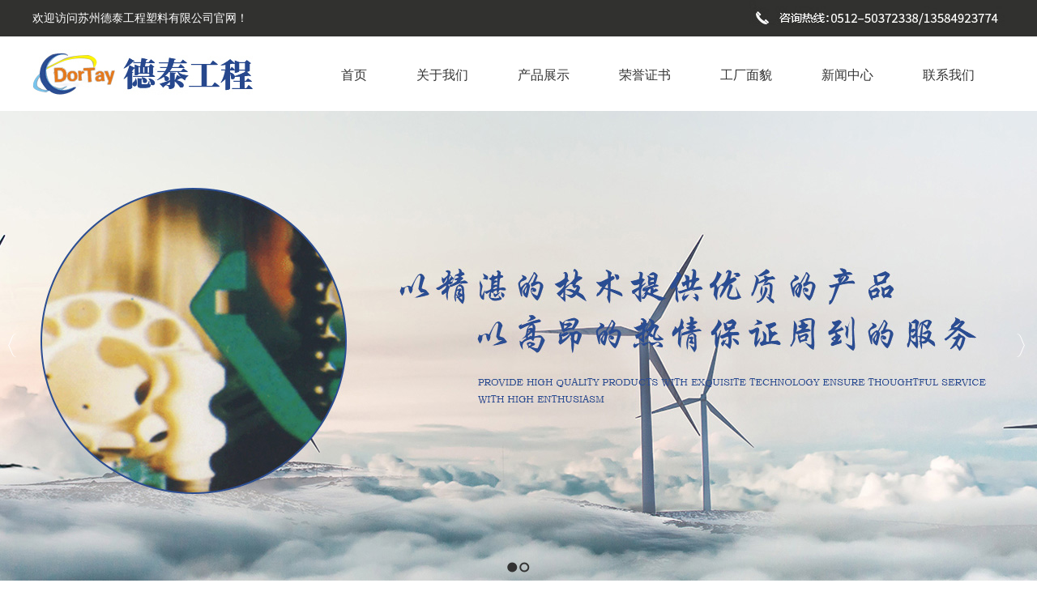

--- FILE ---
content_type: text/html; charset=utf-8
request_url: http://www.jstdsl.com/proshow/I1nC7.html
body_size: 6008
content:
<!DOCTYPE HTML PUBLIC "-//W3C//DTD XHTML 1.0 Transitional//EN" "http://www.w3.org/TR/xhtml1/DTD/xhtml1-transitional.dtd">
<html xmlns="http://www.w3.org/1999/xhtml" xml:lang="en">
<head>

    <meta http-equiv="Content-Type" content="text/html; charset=utf-8" />
    <meta http-equiv="windows-Target" content="_top" />
    <meta http-equiv="content-language" content="zh-cn" />
    <meta name="keywords" content="PC板" />
    <meta name="description" content="  苏州德泰工程塑料有限公司是生产经营工程塑料胶系列型材和机械配件设计与加工的中外合资企业，生产销售聚甲醛板,聚甲醛棒,聚丙烯板,聚乙烯板,POM板,POM棒,PP板,PE板等.对工厂的生产,质量进行科学的管理.并制定了一套企业产品标准.   " />

    <title>PC板_产品展示_苏州德泰工程塑料有限公司</title>
    <link rel="stylesheet" href="/Content/css/common.css?version=20130814" />
    <link rel="stylesheet" href="/Content/css/site_zh.css?version=20130814" />
    <link rel="stylesheet" href="/Scripts/magic360/magic360.css?version=20130814" />
 <script>
(function(){
    var bp = document.createElement('script');
    var curProtocol = window.location.protocol.split(':')[0];
    if (curProtocol === 'https') {
        bp.src = 'https://zz.bdstatic.com/linksubmit/push.js';
    }
    else {
        bp.src = 'http://push.zhanzhang.baidu.com/push.js';
    }
    var s = document.getElementsByTagName("script")[0];
    s.parentNode.insertBefore(bp, s);
})();
</script>

    <script type="text/javascript" src="/Scripts/i18n/zh.js?version=20130814"></script>
    <script type="text/javascript" src="/Scripts/jquery-1.7.1.min.js?version=20130814"></script>
    <style type="text/css">
        #ie6-warning {
            background: rgb(255,255,225) scroll 3px center;
            position: absolute;
            top: 0;
            left: 0;
            font-size: 12px;
            color: #333;
            padding: 2px 15px 2px 23px;
            text-align: left;
        }

            #ie6-warning a {
                text-decoration: none;
            }
    </style>
</head>
<body class="zqbd_proshow">
    <!--[if lte IE 6]>
    <div id="ie6-warning">您正在使用 Internet Explorer 6及以下版本浏览器，在本页面的显示效果可能有差异。建议您升级到 <a href="http://www.microsoft.com/china/windows/internet-explorer/" target="_blank" title="Internet Explorer 8">Internet Explorer 8</a> 或以下浏览器： <a href="http://www.mozillaonline.com/" target="_blank"  title="Firefox">Firefox</a> / <a href="http://www.google.com/chrome/?hl=zh-CN" target="_blank"  title="Chrome">Chrome</a> / <a href="http://www.apple.com.cn/safari/" target="_blank"  title="Safari">Safari</a> / <a href="http://www.operachina.com/" target="_blank"  title="Opera">Opera</a>
    </div>
    <script type="text/javascript">
    function position_fixed(el, eltop, elleft){
    // check if this is IE6
    if(!window.XMLHttpRequest)
    window.onscroll = function(){
    el.style.top = (document.documentElement.scrollTop + eltop)+"px";
    el.style.left = (document.documentElement.scrollLeft + elleft)+"px";
    }
    else el.style.position = "fixed";
    }
    position_fixed(document.getElementById("ie6-warning"),0, 0);
    </script>
    <![endif]-->
    

<div id="wrapper"><div data-sgpg="sgpg" class="topbg" data-fwidth=""><div class="colsg_inner"><div class="droppable clearfix"><div class="framemodel clearfix"><div class="droppable sgcol_2 fl" style="width:50%">	<div class="model custom_html_model" data-global="0" id="htmlwidget1toubuhuan">
		<div style="text-align:left;line-height:45px;color:#fff;font-size:14px;">
	欢迎访问苏州德泰工程塑料有限公司官网！
</div>
	</div>
</div><div class="droppable sgcol_2 fl" style="width:50%">	<div class="model custom_html_model" data-global="0" id="htmlwidget1lianxid">
		<div style="text-align:right;">
	<img src="/Content/image/zh/q44abivm_1ds.jpg" title="POM板厂家联系方式" alt="POM板厂家联系方式" /> 
</div>
	</div>
</div></div></div></div></div><div data-sgpg="sgpg"><div class="colsg_inner"><div class="droppable clearfix"><div class="framemodel clearfix"><div class="droppable sgcol_2 fl" style="width: 350px;">	<div class="model custom_html_model" data-global="0" id="htmlwidget1taidefoq">
		<div style="text-align:left;">
	<img src="/Content/image/zh/rsvudgfu_vec.jpg" title="POM板厂家logo" alt="POM板厂家logo" /> 
</div>
	</div>
</div><div class="droppable sgcol_2 fl" style="width: 850px;"><div id="MainNavi43" class="MainNavi model" title="MainNavi" data-wiget-type="MainNavi" data-wiget-para='{"effect":"slideDown","animSpeed": 200,"defaultTime":200}'>
    <div class="hd"></div><!-- 头部 -->
    <div class="bd">
        <!-- 主体 -->
        <ul class="navi_lists clearfix">
                        <li class="parent firstplink navi_css_1">
                                    <a class="lone_link" href="/index.html" target="_self" title="首页">
                                        <span class="navi_title">首页</span>
                                    </a>
                        </li>
                        <li class="parent navi_css_2">
                                    <a class="lone_link" href="/about.html" target="_self" title="关于我们">
                                        <span class="navi_title">关于我们</span>
                                    </a>
                        </li>
                        <li class="parent navi_css_3">
                                    <a class="lone_link" href="/prod.html" target="_self" title="产品展示">
                                        <span class="navi_title">产品展示</span>
                                    </a>
                        </li>
                        <li class="parent navi_css_4">
                                    <a class="lone_link" href="/rony.html" target="_self" title="荣誉证书">
                                        <span class="navi_title">荣誉证书</span>
                                    </a>
                        </li>
                        <li class="parent navi_css_5">
                                    <a class="lone_link" href="/gcmm.html" target="_self" title="工厂面貌">
                                        <span class="navi_title">工厂面貌</span>
                                    </a>
                        </li>
                        <li class="parent navi_css_6">
                                    <a class="lone_link" href="/news.html" target="_self" title="新闻中心">
                                        <span class="navi_title">新闻中心</span>
                                    </a>
                        </li>
                        <li class="parent lastplink navi_css_7">
                                    <a class="lone_link" href="/cont.html" target="_self" title="联系我们">
                                        <span class="navi_title">联系我们</span>
                                    </a>
                        </li>

        </ul>
    </div>
    <div class="bto"></div><!-- 底部 -->
</div></div></div></div></div></div><div data-sgpg="sgpg" class="" data-fwidth=""><div class="colsg_inner" style="width: 100%;"><div class="droppable clearfix"><div id="AdverSliderLunbo63" class="AdverSliderLunbo model" title="AdverSliderLunbo" data-wiget-type="AdverSliderLunbo"
     data-wiget-para='{"width": 1920,"height":580,"interval": 4000,"speed": 600,"effect":"slide","mouseEvent":"click"}'>
    <div class="slider_wrap">
        <div class="advertitle bigImgBanner_hd">
            <!-- 头部 -->
            <span class="titlespan">
            </span>
        </div>
        <div class="bigImgBanner_bd">
            <!-- 主体 -->
            <div class="slides_wrapperbox">

                                <img src="/Content/UploadFiles/00/00/00/05.jpg" alt="POM板厂家宣传图片" />
                                <img src="/Content/UploadFiles/00/00/00/04.jpg" alt="pp板生产厂家宣传图片" />

            </div>
        </div>
        <div class="bto"></div><!-- 底部 -->
    </div>
</div>
</div></div></div><div data-sgpg="sgpg" class="webny" data-fwidth=""><div class="colsg_inner"><div class="droppable clearfix"><div class="framemodel clearfix" style="display: block;"><div class="droppable sgcol_3 fl" style="width: 270px;"><div id="LeftNaviExpand126" class="LeftNaviExpand model" title="LeftNaviExpand" data-wiget-type="LeftNaviExpand" data-wiget-para='{"effect":"slideDown","animSpeed": 200,"remState":0}'>

	<div class="hd"></div><!-- 头部 -->
	<div class="bd">
		<!-- 主体 -->
		<ul class="navi_lists clearfix">
						<li class="parent">
											<div class="firlinkbx"><a class="lone_link" href="/index.html" target="_self" title="快捷导航">快捷导航<span class="expend"></span></a></div>
								<div class="LeftNavi_Pic"></div>
								<ul class="children1">
										<li class="item1">
														<div class="firlinkbx"><a href="/about.html" target="_self" title="关于我们">关于我们<span class="expend"></span></a></div>
										</li>
										<li class="item1">
														<div class="firlinkbx"><a href="/prod.html" target="_self" title="产品展示">产品展示<span class="expend"></span></a></div>
										</li>
										<li class="item1">
														<div class="firlinkbx"><a href="/rony.html" target="_self" title="荣誉证书">荣誉证书<span class="expend"></span></a></div>
										</li>
										<li class="item1">
														<div class="firlinkbx"><a href="/gcmm.html" target="_self" title="工厂面貌">工厂面貌<span class="expend"></span></a></div>
										</li>
										<li class="item1">
														<div class="firlinkbx"><a href="/news.html" target="_self" title="新闻中心">新闻中心<span class="expend"></span></a></div>
										</li>
										<li class="item1">
														<div class="firlinkbx"><a href="/cont.html" target="_self" title="联系我们">联系我们<span class="expend"></span></a></div>
										</li>
								</ul>

						</li>


		</ul>
	</div>
	<div class="bto"></div><!-- 底部 -->
</div><div id="CommPageAbout135" class="CommPageAbout model" title="CommPageAbout">
    <div class="wraper">
        
        <!-- 头部 -->
        <div class="hd">            

            <span class="title">
                联系方式
            </span>
        </div>

        <!-- 主体 -->
        <div class="bd">
            <div class="content">
                        <div class="summery_content">
                         <p style="white-space:normal;">
	<strong><span style="font-size:14px;">苏州德泰工程塑料有限公司</span></strong> 
</p>
<p>
	联系人：王兴华
</p>
<p style="white-space:normal;">
	手机：13584923774
</p>
<p style="white-space:normal;">
	电 话：0512–50372338
</p>
<p style="white-space:normal;">
	网 址：http://www.jstdsl.com
</p>
<p style="white-space:normal;">
	E-mail:wxh13584923774@163.com
</p>
<p style="white-space:normal;">
	地址：江苏省兴化市张郭镇工业园区
</p>
                        </div>

            </div>
        </div>

        <!-- 底部 -->
        <div class="bto">
        </div>
    </div>
</div>
</div><div class="droppable sgcol_3 fl" style="width: 30px;"></div><div class="droppable sgcol_3 fl cur_colum" style="width: 900px;">		<div id="ProductDetail162" class="ProductDetail model" title="ProductDetail" data-wiget-type="ProductSlider" data-wiget-para='{"stepNumbers":2,"animSpeed": 300,"directionNav":false,"enablezoomer":true,"IsShowPage":0,"Height":500,"FInFOut":1,"hasMainPoperty":1}'>
		<div class="hdtitle clearfix">
			<!-- 头部标题 -->
			<h3 class="title">
产品详细			</h3>
			<!-- 头部面包屑 -->

		</div>
		<div class="hd">
			<div class="clearfix hd_bx">


				<!--是否展示基本属性及图片-->
					<div class="slider-wrapper theme-default">
						<div class="slider_thumb nivoSlider">
										<img src="/Content/UploadFiles/00/00/00/65.jpg" data-thumb="/Content/UploadFiles/00/00/00/65.jpg" alt="59" title="" />
						</div>
					</div>
					<div class="pd_sum">
						<p class="prod_name">
							<span class="ltip">产品名称：</span>
							<span class="rtext">PC板</span>
						</p>
						<p class="prod_data">
							<span class="ltip">发布日期：</span>
							<span class="rtext">2019-09-19</span>
						</p>
						<p class="prod_count">
							<span class="ltip">点击数：</span>
							<span class="rtext">1234</span>
						</p>
							<p class="prod_inquire">
								<span class="ltip">询价：</span>
								<span class="rtext"><a href="http://www.jstdsl.com/#/I1nC7.html" target="_blank">点击产品询价</a> </span>
							</p>
						


						<p class="prod_codepic">
							<span class="ltip">二维码：</span>
							<span class="rtext"> <img src="http://qr.liantu.com/api.php?el=l&amp;m=10&amp;w=229&amp;text=http://www.jstdsl.com/mobile" alt="" width="84px" height="84px" /></span>
						</p>
						<p class="prod_desctipt">


						</p>
					</div>

			</div>
		</div>
		<div class="bd">
			<!-- 主体 -->
			<!--产品扩张属性测试 开始-->
								</div>


		<!-- 展现上一个下一个产品 -->
		<div class="bto clearfix">
		    <!-- 相邻为一个产品 -->
									<p class="pre_prod">
										上一个：<a href="/proshow/I1mC7.html" target="_self">PC板</a>
									</p>
									<p class="next_prod">
										下一个：<a href="/proshow/I1oC7.html" target="_self">PC板</a>
									</p>



		</div>

		<!-- 相关产品-->
			</div>
</div></div></div></div></div><div data-sgpg="sgpg" class="foot01" data-fwidth=""><div class="colsg_inner"><div class="droppable clearfix"><div class="framemodel clearfix"><div class="droppable sgcol_2 fl" style="width: 520px;">	<div class="model custom_html_model" data-global="0" id="htmlwidget1dibuaban">
		<p style="font-size:27px;margin:90px 0 0 0;color:#fff;font-weight:600;">
	苏州德泰工程塑料有限公司
</p>
<p style="font-size:12px;margin:20px 0 0 0;color:#fff;line-height:30px;">
	本网站设计内容解释所有权归苏州德泰工程塑料有限公司所有 请勿建立镜像<br />
苏州德泰工程塑料有限公司&nbsp; 版权所有&nbsp; <a href="http://www.beian.miit.gov.cn" target="_blank" rel="nofollow">苏ICP备14001794号</a>&nbsp; &nbsp;技术支持：仕德伟科技<br />
<a href="/" title="POM板厂家" target="_blank">POM板厂家</a>|<a href="/" title="pp棒" target="_blank">pp棒</a>|<a href="/" title="LDPE棒" target="_blank">LDPE棒</a>|<a href="/" title="POM板厂家" target="_blank">POM板厂家</a>|<a href="/" title="pp板生产厂家" target="_blank">pp板生产厂家</a>|<a href="/" title="HDPE棒厂家" target="_blank">HDPE棒厂家</a> 
</p>
<script type="text/javascript">var cnzz_protocol = (("https:" == document.location.protocol) ? "https://" : "http://");document.write(unescape("%3Cspan id='cnzz_stat_icon_1277925718'%3E%3C/span%3E%3Cscript src='" + cnzz_protocol + "s4.cnzz.com/z_stat.php%3Fid%3D1277925718%26show%3Dpic1' type='text/javascript'%3E%3C/script%3E"));</script>
<script type="text/javascript" src="https://js.users.51.la/21328449.js"></script>
<p>
	<br />
</p>
	</div>
</div><div class="droppable sgcol_2 fl" style="width: 500px;">	<div class="model custom_html_model" data-global="0" id="htmlwidget1licdi">
		<p style="font-size:14px;margin:90px 0 0 30px;color:#fff;line-height:30px;">
	联系我们<br />
电 话：0512–50372338 &nbsp; &nbsp; &nbsp;<br />
网 址：www.jstdsl.com&nbsp; &nbsp; &nbsp;邮箱：wxh13584923774@163.com<br />
地址: 江苏省兴化市张郭镇工业园区
</p>
<p>
	<br />
</p>
	</div>
</div></div></div></div></div></div>

    <script type="text/javascript">
        var VERSION = "20130814",
            PUBLICENVIRONMENT = true;
    </script>
    <script type="text/javascript" src="/Scripts/web-animate.js?version=20130814"></script>
    <script type="text/javascript" src="/Scripts/widget.js?version=20130814"></script>
    <script type="text/javascript" src="/Scripts/ckplayer/ckplayer.js?version=20130814"></script>
    
    <script type="text/javascript" src="/Scripts/AreaInfoSelect.js?version=20130814"></script>
    <script type="text/javascript" src="/Scripts/jquery.validate.js?version= 20130814"></script>
    <script type="text/javascript" src="/Scripts/magic360/magic360.js?version=20130814"></script>
    <script type="text/javascript" src="/Scripts/aniplugin.js?version=20130814"></script>

</body>
</html>


--- FILE ---
content_type: text/css
request_url: http://www.jstdsl.com/Content/css/site_zh.css?version=20130814
body_size: 12932
content:
.colsg_inner{
     width: 1200px;
}
 body{
     font-family: "微软雅黑";
}
 .topbg{
     width: 100%;
     height: 45px;
     background: #31312f;
     overflow: hidden;
}
 #opurrf{
     background: #f6f6f6;
     height:450px;
}
 .about01{
     width: 100%;
     height: 640px;
     background: url(/Content/image/zh/bnaer.jpg ) center no-repeat;
}
 .prod01{
     width: 100%;
     height: 810px;
     background: url(/Content/image/zh/acue.jpg ) center no-repeat;
}
 .miaom{
     width: 100%;
     height: 800px;
     background: #f6f6f6;
}
 .hezuo{
     width: 100%;
     height: 374px;
     margin-top: 55px;
     background: url(/Content/image/zh/hezuoke.jpg ) center no-repeat;
}
 .foot01{
     width: 100%;
     height: 300px;
     background: url(/Content/image/zh/footq.jpg ) center no-repeat #232323;
}
.webny{
 margin: 50px 0;

} /* 插件开始 */
 #CommPageInfo141.CommPageInfo {
  }
 #CommPageInfo141.CommPageInfo .newsinfo_Breadcrumbs {
     border-bottom: 1px solid #999;
     height: 60px;
     line-height: 60px;
}
/* 插件头部 */
 #CommPageInfo141.CommPageInfo .titlehd {
     float: left;
}
/* 插件头部标题 */
 #CommPageInfo141.CommPageInfo .title {
     font-size: 18px;
     font-weight: bold;
     padding-left: 20px;
     color: #333;
}
/* 面包屑地址 */
 #CommPageInfo141.CommPageInfo .mbx_dv {
     float: right;
}
 #CommPageInfo141.CommPageInfo .mbx_dv a{
     color: #333;
}
/* 挂件标题 */
 #CommPageInfo141.CommPageInfo .hd {
     text-align: center;
     padding: 0px 0 0px;
}
 #CommPageInfo141.CommPageInfo .aboutnews {
     text-align: left;
     padding-bottom: 20px;
     font-weight: bold;
}
 #CommPageInfo141.CommPageInfo .hd .con_title {
     color: #000;
     font-size: 26px;
     font-weight: 800;
     line-height: 30px;
     margin-bottom: 6px;
     display: none;
}
 #CommPageInfo141.CommPageInfo .con_subbx {
     color: #7e7e7e;
     display: none;
}
/* 挂件主体 */
 #CommPageInfo141.CommPageInfo .bd {
     padding: 0 20px 20px;
}
/* 挂件的内容简介 */
 #CommPageInfo141.CommPageInfo .con_summer {
     border: 1px solid #dfdfdf;
     background: #efefef;
     padding: 20px;
     color: #666;
}
/* 挂件的内容详情 */
 #CommPageInfo141.CommPageInfo .con_bx {
     margin-top: 10px;
}
/* 图片滚动 */
 #CommPageInfo141.CommPageInfo .bd_img {
     width: 720px;
     margin: 0 auto;
     position: relative;
}
 #CommPageInfo141.CommPageInfo .bd_img_title {
     line-height: 32px;
}
 #CommPageInfo141.CommPageInfo .bd_img_wrap {
     width: 720px;
     height: 128px;
     overflow: hidden;
}
 #CommPageInfo141.CommPageInfo .bd_img_wrap ul {
}
 #CommPageInfo141.CommPageInfo .bd_img_wrap li {
     float: left;
     width: 180px;
}
 #CommPageInfo141.CommPageInfo .bd_img_link {
     text-align: center;
     display: block;
     text-align: center;
}
 #CommPageInfo141.CommPageInfo .bd_img_link img {
     width: 140px;
     height: 100px;
     border: 1px solid #ccc;
}
 #CommPageInfo141.CommPageInfo .bd_img_p {
     text-align: center;
     line-height: 26px;
}
 #CommPageInfo141.CommPageInfo .bd_img_p a {
     color: #000;
}
 #CommPageInfo141.CommPageInfo .bd_img_p a:hover {
     color: #f00;
}
 #CommPageInfo141.CommPageInfo .bd_img_btn {
     position: absolute;
     width: 20px;
     height: 40px;
     background: #ccc;
     text-align: center;
     line-height: 40px;
     top: 50%;
     margin-top: -20px;
     font-size: 20px;
     font-weight: bold;
     color: #000;
}
 #CommPageInfo141.CommPageInfo .bd_img_leftBtn {
     left: -20px;
}
 #CommPageInfo141.CommPageInfo .bd_img_rightBtn {
     right: -20px;
}
 #CommPageInfo141.CommPageInfo .textify {
    /*overflow:hidden;
     */
     font-family: Tahoma, Geneva, sans-serif;
     font-size: 13px;
     overflow: hidden;
     position: relative;
}
 #CommPageInfo141.CommPageInfo .textify_nav {
     margin: 10px 0;
     position: absolute;
     bottom: 0;
}
 #CommPageInfo141.CommPageInfo .textify_nav ul {
     margin: 0;
     padding: 0;
}
 #CommPageInfo141.CommPageInfo .textify_nav ul li:hover, .textify_nav ul li.selected {
     background-position: 0 -15px;
}
 #CommPageInfo141.CommPageInfo .textify_nav ul li {
     background-image: url("/Content/app_images/textify_nav.png");
     background-repeat: no-repeat;
     float: left;
     height: 15px;
     list-style: none outside none;
     margin-left: 3px;
     margin-right: 3px;
     width: 15px;
     cursor: pointer;
}
 /*forSeprateConfigStyles*/ 
/*挂件主体*/
 #SinglePhoto166.SinglePhoto {
 }
/*头部可以设置头部背景*/
 #SinglePhoto166.SinglePhoto .hd {
     border-bottom: 1px solid #999;
     height: 60px;
     line-height: 60px;
}
/*头部副标题*/
 #SinglePhoto166.SinglePhoto .hd .ftitle {
     font-size: 18px;
     font-weight: bold;
     padding-left: 40px;
     padding-top: 5px;
     width: 100%;
     float: left;
}
/*头部标题*/
 #SinglePhoto166.SinglePhoto .hd h3 {
     font-size: 18px;
     font-weight: bold;
     padding-left: 20px;
}
/*图片主体结构*/
 #SinglePhoto166.SinglePhoto .albpic {
     text-align: center;
}
/*图片名称*/
 #SinglePhoto166.SinglePhoto .bd {
     padding-bottom: 40px;
}
 #SinglePhoto166.SinglePhoto .picname {
     font-size: 14px;
     font-weight: bold;
     margin: 10px 0;
}
/*图片*/
 #SinglePhoto166.SinglePhoto img {
     width: 550px;
     height: auto;
     padding: 1px;
     border: 1px solid #dfdfdf;
     background: #fff;
}
 #SinglePhoto166.SinglePhoto .bto p {
     margin-bottom: 10px;
}
 #SinglePhoto166.SinglePhoto .bd .arrow {
     font-size: 50px;
     color: #999;
}
 /*forSeprateConfigStyles*//* 插件开始 */
 #CommPageInfo160.CommPageInfo {
}
 #CommPageInfo160.CommPageInfo .newsinfo_Breadcrumbs {
     border-bottom: 1px solid #999;
     height: 60px;
     line-height: 60px;
}
/* 插件头部 */
 #CommPageInfo160.CommPageInfo .titlehd {
     float: left;
}
/* 插件头部标题 */
 #CommPageInfo160.CommPageInfo .title {
     font-size: 18px;
     font-weight: bold;
     padding-left: 20px;
     color: #333;
}
/* 面包屑地址 */
 #CommPageInfo160.CommPageInfo .mbx_dv {
     float: right;
}
 #CommPageInfo160.CommPageInfo .mbx_dv a{
     color: #333;
}
/* 挂件标题 */
 #CommPageInfo160.CommPageInfo .hd {
     text-align: center;
     padding: 0px 0 0px;
}
 #CommPageInfo160.CommPageInfo .aboutnews {
     text-align: left;
     padding-bottom: 20px;
     font-weight: bold;
}
 #CommPageInfo160.CommPageInfo .hd .con_title {
     color: #000;
     font-size: 26px;
     font-weight: 800;
     line-height: 30px;
     margin-bottom: 6px;
     display: none;
}
 #CommPageInfo160.CommPageInfo .con_subbx {
     color: #7e7e7e;
     display: none;
}
/* 挂件主体 */
 #CommPageInfo160.CommPageInfo .bd {
     padding: 0 20px 20px;
}
/* 挂件的内容简介 */
 #CommPageInfo160.CommPageInfo .con_summer {
     border: 1px solid #dfdfdf;
     background: #efefef;
     padding: 20px;
     color: #666;
}
/* 挂件的内容详情 */
 #CommPageInfo160.CommPageInfo .con_bx {
     margin-top: 10px;
}
/* 图片滚动 */
 #CommPageInfo160.CommPageInfo .bd_img {
     width: 720px;
     margin: 0 auto;
     position: relative;
}
 #CommPageInfo160.CommPageInfo .bd_img_title {
     line-height: 32px;
}
 #CommPageInfo160.CommPageInfo .bd_img_wrap {
     width: 720px;
     height: 128px;
     overflow: hidden;
}
 #CommPageInfo160.CommPageInfo .bd_img_wrap ul {
}
 #CommPageInfo160.CommPageInfo .bd_img_wrap li {
     float: left;
     width: 180px;
}
 #CommPageInfo160.CommPageInfo .bd_img_link {
     text-align: center;
     display: block;
     text-align: center;
}
 #CommPageInfo160.CommPageInfo .bd_img_link img {
     width: 140px;
     height: 100px;
     border: 1px solid #ccc;
}
 #CommPageInfo160.CommPageInfo .bd_img_p {
     text-align: center;
     line-height: 26px;
}
 #CommPageInfo160.CommPageInfo .bd_img_p a {
     color: #000;
}
 #CommPageInfo160.CommPageInfo .bd_img_p a:hover {
     color: #f00;
}
 #CommPageInfo160.CommPageInfo .bd_img_btn {
     position: absolute;
     width: 20px;
     height: 40px;
     background: #ccc;
     text-align: center;
     line-height: 40px;
     top: 50%;
     margin-top: -20px;
     font-size: 20px;
     font-weight: bold;
     color: #000;
}
 #CommPageInfo160.CommPageInfo .bd_img_leftBtn {
     left: -20px;
}
 #CommPageInfo160.CommPageInfo .bd_img_rightBtn {
     right: -20px;
}
 #CommPageInfo160.CommPageInfo .textify {
    /*overflow:hidden;
     */
     font-family: Tahoma, Geneva, sans-serif;
     font-size: 13px;
     overflow: hidden;
     position: relative;
}
 #CommPageInfo160.CommPageInfo .textify_nav {
     margin: 10px 0;
     position: absolute;
     bottom: 0;
}
 #CommPageInfo160.CommPageInfo .textify_nav ul {
     margin: 0;
     padding: 0;
}
 #CommPageInfo160.CommPageInfo .textify_nav ul li:hover, .textify_nav ul li.selected {
     background-position: 0 -15px;
}
 #CommPageInfo160.CommPageInfo .textify_nav ul li {
     background-image: url("/Content/app_images/textify_nav.png");
     background-repeat: no-repeat;
     float: left;
     height: 15px;
     list-style: none outside none;
     margin-left: 3px;
     margin-right: 3px;
     width: 15px;
     cursor: pointer;
}
 /*forSeprateConfigStyles*/ 
/*挂件主体*/
 #PhotoList156.PhotoList {
     overflow: hidden;
     position: relative;
}
/*头部可以设置头部背景*/
 #PhotoList156.PhotoList .hd {
     border-bottom: 1px solid #999;
     height: 60px;
     line-height: 60px;
}
/*头部更多链接*/
 #PhotoList156.PhotoList .hd .more a {
     float: right;
     color: #000;
     margin-right: 20px;
}
 #PhotoList156.PhotoList .hd .more a:hover {
     color: #f30;
     text-decoration: underline;
}
/*头部标题*/
 #PhotoList156.PhotoList .hd h3 {
     font-size: 18px;
     font-weight: bold;
     padding-left: 20px;
     float: left;
}
/*列表主体*/
 #PhotoList156.PhotoList .pl_box {
     padding-top: 10px;
}
/*截断滚动的div,可以margin调整与左右的边距*/
 #PhotoList156.PhotoList .bd {
     margin: 0 10px;
     overflow: hidden;
     position:relative;
}
/*列表一列*/
 #PhotoList156.PhotoList .bd li {
     width: 260px;
     padding: 1px;
     margin: 0 10px 0 15px;
     display: inline;
     text-align: center;
     float: left;
}
/*列表图片*/
 #PhotoList156.PhotoList .Marquee_imgbx {
     margin: 0 20px 10px 0;
     float: left;
     width:262px;
}
/*列表元素图片*/
 #PhotoList156.PhotoList .bd li img {
     width: 260px;
     height: 195px;
     display: inline-block;
     vertical-align: middle;
     border: 1px solid #dfdfdf;
}
/*列表元素链接主体*/
 #PhotoList156.PhotoList .bd .link_wrap {
     height: 30px;
     line-height: 30px;
     background: #fafafa;
}
/*列表元素图片标题链接*/
 #PhotoList156.PhotoList .bd .pd_link {
     margin: 0 10px;
     white-space: nowrap;
     overflow: hidden;
}
/*图片标题链接*/
 #PhotoList156.PhotoList .bd .pd_link a {
     color: #000;
}
 #PhotoList156.PhotoList .bd .pd_link a:hover {
     color: #f30;
     text-decoration: underline;
}
 #PhotoList156.PhotoList .bd .pd_showabout {
     margin: 0 10px;
     white-space: nowrap;
     overflow: hidden;
     text-overflow:ellipsis;
}
/*图片放大镜*/
 #PhotoList156.PhotoList .jqzoom {
     display: block;
}
/*设置图片列表放大镜*/
 .jqzoom {
     position: relative;
}
 .zoomdiv {
     z-index: 999;
     position: absolute;
     top: 0px;
     left: 0px;
     width: 300px;
     height: 300px;
     background: #fff;
     border: 1px solid #ccc;
     display: none;
     text-align: center;
     overflow: hidden;
}
 .zoomdiv img {
     width: 400px !important;
     height: 500px !important;
}
 .jqZoomPup {
     z-index: 999;
     visibility: hidden;
     position: absolute;
     top: 0px;
     left: 0px;
     border: 1px solid #aaa;
     background: #fff;
     opacity: 0.5;
     -moz-opacity: 0.5;
     -khtml-opacity: 0.5;
     filter: alpha(Opacity=50);
}
/*分页样式*/
 #PhotoList156.PhotoList #pager {
     font-size: 12px;
     padding: 10px;
     text-align: center;
     color: #000;
}
/*去除放大镜 .zoomdiv {
     display: none!important;
}
 .jqZoomPup{
     display: none!important;
}
 */
 #PhotoList156.PhotoList .prev_btn, #PhotoList156.PhotoList .next_btn {
     position: absolute;
     top: 50%;
     margin-top: -10px;
     z-index:999;
}
 #PhotoList156.PhotoList .prev_btn {
     left: 0;
}
 #PhotoList156.PhotoList .next_btn {
     right: 0;
}
 /*forSeprateConfigStyles*//* 挂件开始*/
 #CommPageAbout66.CommPageAbout {
    margin: 200px 0 0 0;
     width:700px;
}
/* 挂件头部 */
 #CommPageAbout66.CommPageAbout .hd {
     height:30px;
     line-height:30px;
     border-bottom:1px solid #dfdfdf;
     overflow:hidden;
     background:#dcdcdc;
     padding:0 10px;
  display: none;
}
/* 挂件标题 */
 #CommPageAbout66.CommPageAbout .hd .title {
     font-size: 14px;
     font-weight: bold;
}
/* 挂件的更多的样式 */
 #CommPageAbout66.CommPageAbout .more_link {
     float:right;
}
/* 挂件主体 */
 #CommPageAbout66.CommPageAbout .bd{
}
/* 挂件的图片样式 */
 #CommPageAbout66.CommPageAbout img {
     float:left;
     width:120px;
     height:120px;
     margin-right: 10px;
}
 #CommPageAbout66.CommPageAbout .content {
     padding:10px;
  font-size: 14px;
  line-height: 25px;
}
 /*forSeprateConfigStyles*//*挂件主体*/
 #ProductMarquee77.ProductMarquee{
     margin-top: 170px;
}
/*头部可以设置头部背景*/
 #ProductMarquee77.ProductMarquee .Marquee_hd {
     height: 30px;
     line-height: 30px;
     display: none;
}
/*头部div*/
 #ProductMarquee77.ProductMarquee .Marquee_hd{
     background: #dcdcdc;
}
/*头部标题*/
 #ProductMarquee77.ProductMarquee .Marquee_title{
     font-size: 14px;
     font-weight: bold;
     padding-left:20px;
}
/*头部更多链接*/
 #ProductMarquee77.ProductMarquee .Marquee_hd a {
     float: right;
     color: #f30;
     padding-right:5px;
}
/*滚动主体*/
 #ProductMarquee77.ProductMarquee .Marquee_bd {
     padding:10px 0px;
     position:relative;
     zoom:1;
}
/*滚动内部主体用于截断隐藏滚动内容*/
 #ProductMarquee77.ProductMarquee .Marquee_box{
     overflow:hidden;
     width:100%;
     position:relative;
}
/*滚动的所有内容ul*/
 #ProductMarquee77.ProductMarquee .Marquee_lists{
}
/*滚动单元元素宽度等于滚动图片padding,border,width之和*/
 #ProductMarquee77.ProductMarquee .Marquee_li{
     padding-right:30px;
     width:290px;
     margin-bottom:10px;
     float:right;
}
/*滚动的单个元素*/
 #ProductMarquee77.ProductMarquee .Marquee_imgbx{
  margin-bottom: 25px;
}
/*滚动图片*/
 #ProductMarquee77.ProductMarquee .Marquee_img{
     width: 290px;
     height:220px;
}
/*产品名称*/
 #ProductMarquee77.ProductMarquee .Marquee_name{
     text-align: center;
     line-height:45px;
     background: #000000;
     margin-top: 2px;
}
 #ProductMarquee77.ProductMarquee .Marquee_version{
     text-align: center;
     line-height: 25px;
}
 #ProductMarquee77.ProductMarquee .Marquee_link{
     color:#fff;
     font-size: 14px;
}
 #ProductMarquee77.ProductMarquee .Marquee_link:hover{
     color:#f30;
     text-decoration: underline;
}
 #ProductMarquee77.ProductMarquee .jqzoom {
     display: block;
}
 #ProductMarquee77.ProductMarquee .nojqzoom {
}
/*设置图片列表放大镜*/
 .jqzoom {
     position: relative;
}
 .zoomdiv {
     z-index: 999;
     position: absolute;
     top: 0px;
     left: 0px;
     width: 300px;
     height: 300px;
     background: #fff;
     border: 1px solid #ccc;
     display: none;
     text-align: center;
     overflow: hidden;
}
 .zoomdiv img {
     width: 400px !important;
     height: 500px !important;
}
 .jqZoomPup {
     z-index: 999;
     visibility: hidden;
     position: absolute;
     top: 0px;
     left: 0px;
     border: 1px solid #aaa;
     background: #fff;
     opacity: 0.5;
     -moz-opacity: 0.5;
     -khtml-opacity: 0.5;
     filter: alpha(Opacity=50);
}
/*左右切换箭头*/
 #ProductMarquee77.ProductMarquee .prev_btn {
     position:absolute;
     left:3px;
     top:50%;
}
 #ProductMarquee77.ProductMarquee .next_btn {
     position:absolute;
     right:3px;
     top:50%;
}
 /*forSeprateConfigStyles*/ 
/*挂件主体*/
 #PhotoList82.PhotoList {
  
     overflow: hidden;
     position: relative;
}
/*头部可以设置头部背景*/
 #PhotoList82.PhotoList .hd {
     background-color: #dcdcdc;
     height: 30px;
     line-height: 30px;
     border-bottom: 1px solid #dfdfdf;
  display: none;
}
/*头部更多链接*/
 #PhotoList82.PhotoList .hd .more a {
     float: right;
     color: #000;
     margin-right: 20px;
}
 #PhotoList82.PhotoList .hd .more a:hover {
     color: #f30;
     text-decoration: underline;
}
/*头部标题*/
 #PhotoList82.PhotoList .hd h3 {
     font-size: 14px;
     font-weight: bold;
     padding-left: 20px;
     float: left;
}
/*列表主体*/
 #PhotoList82.PhotoList .pl_box {
     padding-top: 10px;
}
/*截断滚动的div,可以margin调整与左右的边距*/
 #PhotoList82.PhotoList .bd {
     margin: 0 0px;
     overflow: hidden;
     position:relative;
}
/*列表一列*/
 #PhotoList82.PhotoList .bd li {
     width: 290px;
     padding: 1px;
     margin: 0 0 0 30px;
     display: inline;
     text-align: center;
     float: left;
}
/*列表图片*/
 #PhotoList82.PhotoList .Marquee_imgbx {
     margin: 0 20px 25px 0;
     float: left;
     width:290px;
}
/*列表元素图片*/
 #PhotoList82.PhotoList .bd li img {
     width: 290px;
     height: 220px;
     display: inline-block;
     vertical-align: middle;
}
/*列表元素链接主体*/
 #PhotoList82.PhotoList .bd .link_wrap {
     height: 45px;
     line-height: 45px;
     background: #222;
  margin-top: 2px;
}
/*列表元素图片标题链接*/
 #PhotoList82.PhotoList .bd .pd_link {
     margin: 0 10px;
     white-space: nowrap;
     overflow: hidden;
}
/*图片标题链接*/
 #PhotoList82.PhotoList .bd .pd_link a {
     color: #fff;
  font-size: 14px;
}
 #PhotoList82.PhotoList .bd .pd_link a:hover {
     color: #f30;
     text-decoration: underline;
}
 #PhotoList82.PhotoList .bd .pd_showabout {
     margin: 0 10px;
     white-space: nowrap;
     overflow: hidden;
     text-overflow:ellipsis;
}
/*图片放大镜*/
 #PhotoList82.PhotoList .jqzoom {
     display: block;
}
/*设置图片列表放大镜*/
 .jqzoom {
     position: relative;
}
 .zoomdiv {
     z-index: 999;
     position: absolute;
     top: 0px;
     left: 0px;
     width: 300px;
     height: 300px;
     background: #fff;
     border: 1px solid #ccc;
     display: none;
     text-align: center;
     overflow: hidden;
}
 .zoomdiv img {
     width: 400px !important;
     height: 500px !important;
}
 .jqZoomPup {
     z-index: 999;
     visibility: hidden;
     position: absolute;
     top: 0px;
     left: 0px;
     border: 1px solid #aaa;
     background: #fff;
     opacity: 0.5;
     -moz-opacity: 0.5;
     -khtml-opacity: 0.5;
     filter: alpha(Opacity=50);
}
/*分页样式*/
 #PhotoList82.PhotoList #pager {
     font-size: 12px;
     padding: 10px;
     text-align: center;
     color: #000;
}
/*去除放大镜 .zoomdiv {
     display: none!important;
}
 .jqZoomPup{
     display: none!important;
}
 */
 #PhotoList82.PhotoList .prev_btn, #PhotoList82.PhotoList .next_btn {
     position: absolute;
     top: 50%;
     margin-top: -10px;
     z-index:999;
}
 #PhotoList82.PhotoList .prev_btn {
     left: 0;
}
 #PhotoList82.PhotoList .next_btn {
     right: 0;
}
/*forSeprateConfigStyles*/ #NewsTimesBag86.NewsTimesBag {
    padding: 0px;
     margin:25px 0 0 0;
}
/*头部可用于设置头部背景*/
 #NewsTimesBag86.NewsTimesBag .hd {
     height: 30px;
     line-height: 30px;
     border-bottom: 1px solid #dfdfdf;
     background-color: #dcdcdc;
     overflow:hidden;
     display: none;
}
/*头部标题*/
 #NewsTimesBag86.NewsTimesBag .hd h3 {
     font-size: 14px;
     font-weight: bold;
     padding-left: 20px;
}
/*头部副标题*/
 #NewsTimesBag86.NewsTimesBag .hd .ftitle {
     font-size: 12px;
     font-weight: bold;
     padding-left: 40px;
     padding-top:5px;
     width:100%;
     float:left;
}
/*主体*/
 #NewsTimesBag86.NewsTimesBag .bd {
}
 #NewsTimesBag86.NewsTimesBag .bd .news_tbg_list{
}
 #NewsTimesBag86.NewsTimesBag .bd .news_tbg_list .news_tbg_ul{
}
 #NewsTimesBag86.NewsTimesBag .bd .news_tbg_list .news_tbg_ul .news_tbg_li{
     height:120px;
     overflow:hidden;
     margin:0 35px 10px 35px;
     border-bottom:1px solid #ccc;
}
 #NewsTimesBag86.NewsTimesBag .bd .news_tbg_list .news_tbg_ul .news_tbg_li .news_tbg_div_left{
     width:80px;
     height:100px;
     margin:10px;
     background: url(/Content/app_images/timesbg.png) no-repeat;
     float:left;
     display: none;
}
 #NewsTimesBag86.NewsTimesBag .bd .news_tbg_list .news_tbg_ul .news_tbg_li .news_tbg_left_top {
     display:block;
     height:48px;
     line-height:48px;
     text-align:center;
     font-weight:bold;
     font-size:26px;
     border-bottom:1px solid #ccc;
}
 #NewsTimesBag86.NewsTimesBag .bd .news_tbg_list .news_tbg_ul .news_tbg_li .news_tbg_left_bottom {
     display:block;
     text-align:center;
     height:30px;
     line-height:30px;
     color:#808080;
     font-size:14px;
}
 #NewsTimesBag86.NewsTimesBag .bd .news_tbg_list .news_tbg_ul .news_tbg_li .news_tbg_div_right{
     float:left;
     margin:10px 0 0 0;
}
 #NewsTimesBag86.NewsTimesBag .bd .news_tbg_list .news_tbg_ul .news_tbg_li .news_tbg_div_right a {
     display:block;
}
 #NewsTimesBag86.NewsTimesBag .bd .news_tbg_list .news_tbg_ul .news_tbg_li .news_tbg_div_right h2 {
     padding-top:2px;
     font-size:17px;
     font-weight:normal;
     color:#000;
     font-family:"微软雅黑";
}
 #NewsTimesBag86.NewsTimesBag .bd .news_tbg_list .news_tbg_ul .news_tbg_li .news_tbg_div_right p {
     line-height:26px;
     color:#999;
     margin-top:15px;
     font-size: 14px;
}
 /*forSeprateConfigStyles*/ 
/*挂件主体*/
 #NewsPicPagingList88.NewsPicPagingList {
     background: #2a4d91;
     overflow: hidden;
     height: 450px;
}
/*新闻列表面包屑*/
 #NewsPicPagingList88.NewsPicPagingList .hd{
     display: none;
}
/*列表元素*/
 #NewsPicPagingList88.NewsPicPagingList .content {
     margin-bottom: 0px;
     float: left;
     width: 100%;
}
 #NewsPicPagingList88.NewsPicPagingList .pager {
     float: left;
}
/*左侧图片结构*/
 #NewsPicPagingList88.NewsPicPagingList .dvPic {
     width: 640px;
     float: left;
     margin-bottom: 25px;
}
 #NewsPicPagingList88.NewsPicPagingList .Newsimg {
     width: 640px;
     height: 290px;
}
 #NewsPicPagingList88.NewsPicPagingList .dvBottom {
     margin-left: 130px;
     margin-top:8px;
}
 #NewsPicPagingList88.NewsPicPagingList .dvbtm_a {
     float:right;
     display:block;
     background-color:#0ff;
     width:100px;
     height:40px;
     line-height:40px;
     margin-right:30px;
}
 #NewsPicPagingList88.NewsPicPagingList .dvNewsDetail {
     display: none;
}
 #NewsPicPagingList88.NewsPicPagingList .dvNews {
     word-wrap: break-word;
     margin-left: 30px;
     color: #eee;
     margin-right: 40px;
     font-size: 14px;
}
/*列表元素右侧新闻标题*/
 #NewsPicPagingList88.NewsPicPagingList .dvTitle {
     margin:0px 50px 10px 30px;
}
/*列表元素右侧新闻标题链接*/
 #NewsPicPagingList88.NewsPicPagingList .aTitle {
     font-weight: bold;
     word-wrap: break-word;
     color: #fff;
     font-size: 18px;
}
/*翻页导航*/
 #NewsPicPagingList88.NewsPicPagingList .pager {
}
 /*forSeprateConfigStyles*//* 挂件开始 */
 #FriendLink91.FriendLink {
     margin: 154px 0 0 0;
     padding: 0;
}
 #FriendLink91.FriendLink .flinbox {
     clear: both;
     overflow: hidden;
}
/* 挂件头部 */
 #FriendLink91.FriendLink .link_headc {
     background: url("/Content/app_images/gsnews_title_bg.jpg") repeat-x scroll 0 0 transparent;
     clear: both;
     height: 25px;
     text-align: center;
     display: none;
}
/* 挂件标题 */
 #FriendLink91.FriendLink h2.hd {
     background: url("/Content/app_images/gsnews_title.jpg") no-repeat scroll 0 0 transparent;
     color: #333333;
     height: 25px;
     line-height:25px;
     width: 121px;
     float: left;
     font-size: 12px;
     margin: 0;
     overflow: hidden;
     padding: 0;
     text-align: center;
     font-weight: bold;
}
 #FriendLink91.FriendLink .linklist_outer {
     border-top-width: 0;
     clear: both;
}
/* 友情链接列表 */
 #FriendLink91.FriendLink .linklist {
     clear: both;
     margin: 15px auto;
     overflow: hidden;
}
 #FriendLink91.FriendLink ul li {
     margin:0 15px;
     float:left;
     display:inline;
}
 #FriendLink91.FriendLink li img {
     width:290px;
     height:130px;
}
 #FriendLink91.FriendLink a.flink_txt {
     display:block;
     padding:0 40px;
}
/* “更多”的样式 */
 #FriendLink91.FriendLink .more {
     float: right;
     display:inline;
     margin-right:10px;
}
 /*forSeprateConfigStyles*/ #NewsPagingList158.NewsPagingList {
  }
/*头部.hd可以设置头部背景*/
 #NewsPagingList158.NewsPagingList .hd{
     border-bottom: 1px solid #999;
     height: 60px;
     line-height: 60px;
}
 #NewsPagingList158.NewsPagingList .hd .title{
     font-size: 18px;
     font-weight: bold;
     padding-left: 20px;
     color: #333;
}
/*新闻列表面包屑*/
 #NewsPagingList158.NewsPagingList .hd .mbx_dv{
}
/*列表主体.bd*/
 #NewsPagingList158.NewsPagingList .bd{
     margin-bottom: 5px;
}
/*单个列表li*/
 #NewsPagingList158.NewsPagingList li{
     background-color: #fff;
     border-bottom: 1px dashed #afafaf;
     padding-left: 30px;
     font-size:12px;
}
/*列表链接*/
 #NewsPagingList158.NewsPagingList li a {
     float:left;
     display:inline-block;
     height:40px;
     line-height:40px;
     color: #333;
     transition: 0.5s;
     font-size: 14px;
}
 #NewsPagingList158.NewsPagingList li a:hover{
     color: #f30;
}
/*列表时间*/
 #NewsPagingList158.NewsPagingList li .time{
     float:right;
     height:40px;
     line-height:40px;
     padding-right:20px;
     color:#666;
}
/*分页样式*/
 #NewsPagingList158.NewsPagingList #pager {
     font-size: 12px;
     padding: 10px;
     text-align: center;
     color: #000;
}
 #lineheight {
     height: 40px;
}
 /*forSeprateConfigStyles*//*挂件主体*/
 #NewsInfo164.NewsInfo {
 }
/*挂件头部样式*/
 #NewsInfo164.NewsInfo .newsinfo_Breadcrumbs{
     border-bottom: 1px solid #999;
     height: 60px;
     line-height: 60px;
}
/*挂件头部标题样式*/
 #NewsInfo164.NewsInfo .newsinfo_Breadcrumbs .title{
     font-size: 18px;
     font-weight: bold;
     padding-left: 20px;
     color: #333;
     float: left;
}
 #NewsInfo164.NewsInfo .newsinfo_Breadcrumbs .mbx_dv{
     float: right;
     color: #888;
}
 #NewsInfo164.NewsInfo .newsinfo_Breadcrumbs .mbx_dv a{
     color: #888;
}
/*新闻头部主体包含标题和点击次数等*/
 #NewsInfo164.NewsInfo .hd {
     text-align:center;
     padding:20px 0;
}
/*新闻正文标题样式*/
 #NewsInfo164.NewsInfo .hd .con_title {
     color: #000;
     font-size: 26px;
     font-weight: 800;
     line-height: 30px;
     margin-bottom: 10px;
}
 #NewsInfo164.NewsInfo .con_subbx {
     color:#7e7e7e;
}
 #NewsInfo164.NewsInfo .con_subbx span {
     padding-left:20px;
}
/*新闻主体内容内容*/
 #NewsInfo164.NewsInfo .newsinfo_assemble .bd {
     padding:0 20px 20px;
}
/*新闻摘要*/
 #NewsInfo164.NewsInfo .consummer {
     border:1px solid #dfdfdf;
     background:#efefef;
     padding:20px;
     color:#666;
}
 #NewsInfo164.NewsInfo .con_summer {
     display: none;
}
/*新闻详细内容*/
 #NewsInfo164.NewsInfo .conbx {
     margin:20px 0;
}
/*新闻标题图片*/
 #NewsInfo164.NewsInfo .QcDV img {
     display: none;
}
/*上一条下一条新闻*/
 #NewsInfo164.NewsInfo .newspn{
     padding: 10px 0 10px 10px;
}
/*相关新闻*/
 #NewsInfo164.NewsInfo .RecNews{
     padding:0 0 0 20px;
}
 #NewsInfo164.NewsInfo .RecNews .aboutnews {
     text-align:left;
     padding-bottom:10px;
     font-weight:bold;
}
 #NewsInfo164.NewsInfo .RecNews li{
     line-height: 24px;
     height: 24px;
}
 /*forSeprateConfigStyles*/#BasicProList152.BasicProList {
 }
 #BasicProList152.BasicProList .hd {
     border-bottom: 1px solid #999;
     height: 60px;
     line-height: 60px;
}
 #BasicProList152.BasicProList .hd .more {
     float: right;
}
 #BasicProList152.BasicProList .hd h3 {
     font-size: 18px;
     font-weight: bold;
     padding-left: 20px;
     color: #333;
}
 #BasicProList152.BasicProList .bd {
     padding-top: 0px;
}
 #BasicProList152.BasicProList .bd li {
     float: left;
     width: 260px;
     padding: 1px;
     border: 1px solid #dfdfdf;
     margin: 10px 10px 0 19px;
     display: inline;
     text-align: center;
}
 #BasicProList152.BasicProList .bd li a{
     overflow: hidden;
     display: block;
     position: relative;
}
 #BasicProList152.BasicProList .bd li img {
     width: 260px;
     height: 195px;
     display: inline-block;
     vertical-align: middle;
     top: 0;
     left: 0;
     transition: all 1s ease 0s;
     -webkit-transform: all 1s ease 0s;
}
 #BasicProList152.BasicProList .bd li img:hover{
     transform: scale(1.3);
     -webkit-transform: scale(1.3);
}
 #BasicProList152.BasicProList .bd .link_wrap {
     height: 40px;
     line-height: 40px;
     background: #fafafa;
}
 #BasicProList152.BasicProList .bd .pd_link {
     margin: 0 0px;
     white-space: nowrap;
     overflow: hidden;
}
 #BasicProList152.BasicProList .bd .pd_link a{
     color: #333;
     font-size: 14px;
     transition: 0.5s;
}
 #BasicProList152.BasicProList .bd .pd_link a:hover{
     color: #f30;
}
 #pager{
     margin-top: 20px;
     text-align: center;
}
 /*forSeprateConfigStyles*//*挂件主体*/
 #ProductDetail162.ProductDetail {
  }
/*头部可以设置头部背景*/
 #ProductDetail162.ProductDetail .hdtitle {
     border-bottom: 1px solid #999;
     height: 60px;
     line-height: 60px;
}
/*头部标题*/
 #ProductDetail162.ProductDetail .hdtitle h3 {
     font-size: 18px;
     font-weight: bold;
     padding-left: 20px;
     color: #333;
}
/*左侧图片放大镜主体*/
 #ProductDetail162.ProductDetail .slider-wrapper {
     width: 500px;
     margin-right:10px;
     float:left;
     padding: 10px 0 0 10px;
}
/*大图结构主体*/
 #ProductDetail162.ProductDetail .nivoSlider {
     position: relative;
     width: 100%;
     height: 375px;
     overflow: hidden;
}
/*大图宽高带上!important,宽高与.nivoSlider一致*/
 #ProductDetail162.ProductDetail .nivoSlider img {
     position: absolute;
     top: 0px;
     left: 0px;
     width: 500px !important;
     height: 375px!important;
}
 #ProductDetail162.ProductDetail .nivo-main-image {
     display: block !important;
     position: relative !important;
}
 #ProductDetail162.ProductDetail .nivoSlider a.nivo-imageLink {
     position: absolute;
     top: 0px;
     left: 0px;
     width: 100%;
     height: 100%;
     border: 0;
     padding: 0;
     margin: 0;
     z-index: 6;
     display: none;
}
 #ProductDetail162.ProductDetail .nivo-controlNav {
     position: relative;
     padding: 10px 30px;
}
 #ProductDetail162.ProductDetail .nivo-controlNav img {
     float: left;
     cursor: pointer;
     margin-right: 3px;
     display: block;
     width: 80px;
     height: 60px;
}
 #ProductDetail162.ProductDetail .nivo-slice {
     display: block;
     position: absolute;
     z-index: 5;
     height: 100%;
     top: 0;
}
 #ProductDetail162.ProductDetail .nivo-box {
     display: block;
     position: absolute;
     z-index: 5;
     overflow: hidden;
}
 #ProductDetail162.ProductDetail .nivo-box img {
     display: block;
}
 #ProductDetail162.ProductDetail .nivo-caption{
     padding: 10px 0 0 10px;
}
 #ProductDetail162.ProductDetail .nivo-caption a {
     display: inline !important;
}
 #ProductDetail162.ProductDetail .nivo-prevNav {
     left: 0px;
}
 #ProductDetail162.ProductDetail .nivo-nextNav {
     right: 0px;
}
 #ProductDetail162.ProductDetail .nivo-controlNav {
     text-align: center;
     padding: 15px 0;
}
 #ProductDetail162.ProductDetail .nivo-controlNav a {
     cursor: pointer;
}
 #ProductDetail162.ProductDetail .nivo-controlNav a.active {
     font-weight: bold;
}
 #ProductDetail162.ProductDetail .slider_thumbs {
     position: relative;
     overflow: hidden;
     height: 62px;
}
 #ProductDetail162.ProductDetail .slider_thumbs .items {
     position: absolute;
     left: 0;
     width: 20000px;
     top: 0;
}
 #ProductDetail162.ProductDetail .theme-default .nivo-controlNav.nivo-thumbs-enabled {
     padding:10px 30px;
     position:relative;
     *zoom:1;
}
/* 缩略图的左右两个按钮 */
 #ProductDetail162.ProductDetail .slider-wrapper .prev, #ProductDetail162.ProductDetail .slider-wrapper .next {
     width:20px;
     height:58px;
     text-align:center;
     background: #dfdfdf;
     position:absolute;
     line-height:55px;
     border:1px solid #bfbfbf;
}
/* 缩略图的左按钮 */
 #ProductDetail162.ProductDetail .slider-wrapper .prev{
     left:5px;
     top:10px;
}
/* 缩略图的右按钮 */
 #ProductDetail162.ProductDetail .slider-wrapper .next{
     right:5px;
     top:10px;
}
/*选中状态下的缩略图*/
 #ProductDetail162.ProductDetail .nivo-control.active {
     border: 1px solid #FF4C00;
}
 #ProductDetail162.ProductDetail .theme-default .nivo-controlNav.nivo-thumbs-enabled img {
     float: left;
     cursor: pointer;
     margin-right:3px;
     display: block;
     width: 80px;
     height: 60px;
}
 #ProductDetail162.ProductDetail .theme-default .nivo-controlNav.nivo-thumbs-enabled .slide_cell {
     overflow: hidden;
     float: left;
}
 #ProductDetail162.ProductDetail .theme-default .nivo-controlNav.nivo-thumbs-enabled .slide_cell img {
     width: ;
}
 .zoomer_showdiv{
     border:1px solid #000;
}
 .zoom_mover{
     background:#fff;
     opacity:0.5;
     filter:alpha(opacity=50);
}
 #ProductDetail162.ProductDetail .hd_bx {
     overflow: hidden;
}
/*右侧产品信息结构*/
 #ProductDetail162.ProductDetail .hd .pd_sum {
     padding:10px;
     _margin-left: -3px;
     overflow:hidden;
}
 #ProductDetail162.ProductDetail .hd .pd_sum .prod_codepic{
     display: none;
}
 #ProductDetail162.ProductDetail .hd .pd_sum .prod_inquire{
     display: none;
}
 #ProductDetail162.ProductDetail .pd_sum p {
     line-height: 30px;
     margin-bottom: 10px;
}
 #ProductDetail162.ProductDetail .pd_sum .ltip {
     text-align:right;
}
 #ProductDetail162.ProductDetail .pd_sum .rtext {
     color: #999;
}
/*产品详情标题*/
 #ProductDetail162.ProductDetail .bd{
     padding: 10px 0 0 10px;
}
/*下面产品详情标题*/
 #ProductDetail162.ProductDetail .tip {
     height: 28px;
     line-height: 28px;
     border-bottom: 1px solid #dfdfdf;
     font-size: 14px;
     padding:5px 10px;
}
/*下面产品详情内容*/
 #ProductDetail162.ProductDetail .pd_content {
     padding:5px 10px;
     word-break:break-all;
     word-wrap:break-word;
}
 #ProductDetail162.ProductDetail .line_cell {
     margin-bottom:15px;
}
 #ProductDetail162.ProductDetail .para_tip {
     padding:5px 10px;
}
 #ProductDetail162.ProductDetail .bto{
     padding: 10px;
}
 #ProductDetail162.ProductDetail .pre_prod {
     margin-bottom:10px;
}
/*二维码图片*/
 #ProductDetail162.ProductDetail .prod_codepic img {
     border: 1px solid #DCDDDD;
     height: 200px;
     margin-right: 10px;
     overflow: hidden;
     width: 200px;
     vertical-align: middle;
}
 #ProductDetail162.ProductDetail .txtMobileNumber {
     color: #9C9A9C;
     border: 1px solid #ADAAAD;
     height: 19px;
     line-height: 19px;
     margin-right: 4px;
     padding: 2px;
     width: 120px;
}
/*手机号码发送按钮*/
 #ProductDetail162.ProductDetail .btnSend {
     background-color:#FCEACB;
     cursor: pointer;
     height: 25px;
     width: 70px;
     border:1px solid #F5C36E;
}
 #ProductDetail162.ProductDetail .msg_tip {
     color: #D75509;
     margin-left: 70px;
}
/*左侧360展示结构*/
 #ProductDetail162.ProductDetail .MAgic360class {
     width: 300px;
     height:300px;
     overflow:hidden;
     display:none;
     float:left;
}
 #ProductDetail162.ProductDetail .rTd {
     width: 300px !important;
}
 #ProductDetail162.ProductDetail .spainheid {
     display:none;
}
/*面包屑地址*/
 #ProductDetail162.ProductDetail .hdtitle .mbx_dv {
     float:right;
}
 #ProductDetail162.ProductDetail .hdtitle .mbx_dv a {
     color:#333;
}
 #ProductDetail162.ProductDetail .hdtitle .mbx_dv a:hover {
     color:#de782d;
     text-decoration: underline;
}
/*相关产品*/
 #ProductDetail162.ProductDetail .pd_abouts li {
     float:left;
     margin:auto 20px;
}
 #ProductDetail162.ProductDetail .pd_abouts li a {
     color:#000;
}
 #ProductDetail162.ProductDetail .pd_abouts li img {
     width:120px;
     padding:20px;
}
/*相关新闻*/
 #ProductDetail162.ProductDetail .pd_news_tilte {
     font-size: 14px;
     padding-left: 10px;
     float:left;
}
 #ProductDetail162.ProductDetail .pd_news_tilte .pd_news .pd_news_li {
     float:left;
}
 #ProductDetail162.ProductDetail .textify {
    /*overflow:hidden;
     */
     font-family: Tahoma, Geneva, sans-serif;
     font-size: 13px;
     overflow: hidden;
     position: relative;
}
 #ProductDetail162.ProductDetail .textify_nav {
     margin: 10px 0;
     position: absolute;
     bottom: 0;
}
 #ProductDetail162.ProductDetail .textify_nav ul {
     margin: 0;
     padding: 0;
}
 #ProductDetail162.ProductDetail .textify_nav ul li:hover, .textify_nav ul li.selected {
     background-position: 0 -15px;
}
 #ProductDetail162.ProductDetail .textify_nav ul li {
     background-image: url("/Content/app_images/textify_nav.png");
     background-repeat: no-repeat;
     float: left;
     height: 15px;
     list-style: none outside none;
     margin-left: 3px;
     margin-right: 3px;
     width: 15px;
     cursor: pointer;
}
 #ProductDetail162.ProductDetail .slider_thumb_icon {
     position: absolute;
     right: 0;
     bottom: 0;
}
 #ProductDetail162.ProductDetail .slider_thumb_icon li {
     float: left;
     width: 22px;
     line-height: 16px;
     text-align: center;
     background: #ccc;
     color: #fff;
     cursor: pointer;
}
 #ProductDetail162.ProductDetail .slider_thumb_icon li.active {
     background: #f00;
}
 #ProductDetail162.ProductDetail .bto .img_prod {
     float: left;
     display: inline;
     margin: 0 10px;
}
 #ProductDetail162.ProductDetail .bto .img_prod a {
     display: block;
}
 #ProductDetail162.ProductDetail .bto .img_prod.active {
     border: 1px solid #ccc;
}
 #ProductDetail162.ProductDetail .bto .img_link {
}
 #ProductDetail162.ProductDetail .bto .txt_link {
     text-align: center;
     line-height: 22px;
     color: #333;
}
/* 以下是灯箱效果的样式 */
/*大图宽高带上!important,宽高与.nivoSlider一致*/
 #ProductDetail162.ProductDetail .nivoSliderBox a {
     display: none;
     position: absolute;
     top: 0px;
     left: 0px;
     width: 300px;
     height: 240px;
}
 #ProductDetail162.ProductDetail .nivoSliderBox a img {
     width: 300px;
     height: 240px;
}
 #ProductDetail162.ProductDetail .nivo-thumbs-box-enabled {
     padding: 10px 30px;
     position: relative;
}
 #ProductDetail162.ProductDetail .nivo-thumbs-box-enabled img {
     float: left;
     cursor: pointer;
     margin-right: 2px;
     display: block;
     width: 76px;
     height: 60px;
     border: 1px solid #fff;
}
/*lightbox插件样式*/
 #jquery-overlay {
     position: absolute;
     top: 0;
     left: 0;
     width: 100%;
     height: 500px;
     z-index: 90;
}
 #jquery-lightbox {
     position: absolute;
     top: 0;
     left: 0;
     width: 100%;
     text-align: center;
     line-height: 0;
     z-index: 100;
}
 #jquery-lightbox a img {
     border: none;
}
 #lightbox-container-image-box {
     position: relative;
     width: 250px;
     height: 250px;
     margin: 0 auto;
     border-top-left-radius: 5px;
     border-top-right-radius: 5px;
     background-color: #fff;
}
 #lightbox-container-image {
     padding: 10px;
}
 #lightbox-loading {
     position: absolute;
     top: 40%;
     left: 0%;
     width: 100%;
     height: 25%;
     text-align: center;
     line-height: 0;
     background: url(../app_images/lightbox-ico-loading.gif) center top no-repeat;
}
 #lightbox-nav {
     position: absolute;
     top: 0;
     left: 0;
     width: 100%;
     height: 100%;
     z-index: 10;
}
 #lightbox-container-image-box > #lightbox-nav {
     left: 0;
}
 #lightbox-nav a {
     outline: none;
}
 #lightbox-nav-btnPrev, #lightbox-nav-btnNext {
     display: block;
     width: 49%;
     height: 100%;
     zoom: 1;
}
 #lightbox-nav-btnPrev {
     left: 0;
     float: left;
}
 #lightbox-nav-btnNext {
     right: 0;
     float: right;
}
 #lightbox-container-image-data-box {
     font-size: 12px;
     line-height: 1.4em;
     font-family: "Tahoma";
     overflow: auto;
     width: 100%;
     margin: 0 auto;
     padding: 0 10px 0;
     border-bottom-left-radius: 5px;
     border-bottom-right-radius: 5px;
     background-color: #fff;
}
 #lightbox-container-image-data {
     padding: 0 10px;
     color: #666;
}
 #lightbox-container-image-data #lightbox-image-details {
     float: left;
     width: 70%;
     text-align: left;
}
 #lightbox-image-details-caption {
     font-weight: bold;
}
 #lightbox-image-details-currentNumber {
     display: block;
     clear: left;
     padding-bottom: 1.0em;
     color: #999;
}
 #lightbox-secNav-btnClose {
     float: right;
     width: 30px;
     height: 30px;
     background: url(../app_images/lightbox-btn-close.gif) center center no-repeat;
}
 #jquery-lightbox #lightbox-nav-btnPrev {
     display: block;
     height: 380px;
     background: url(../app_images/lightbox-blank.gif) no-repeat transparent;
}
 #jquery-lightbox #lightbox-nav-btnPrev:hover {
     background: url(../app_images/lightbox-btn-prev.gif) left 15% no-repeat;
}
 #jquery-lightbox #lightbox-nav-btnNext {
     display: block;
     height: 380px;
     background: url(../app_images/lightbox-blank.gif) no-repeat transparent;
}
 #jquery-lightbox #lightbox-nav-btnNext:hover {
     background: url(../app_images/lightbox-btn-next.gif) right 15% no-repeat;
}
 /*forSeprateConfigStyles*/ 
/*挂件主体*/
 #PhotoList154.PhotoList {
     overflow: hidden;
     position: relative;
}
/*头部可以设置头部背景*/
 #PhotoList154.PhotoList .hd {
     border-bottom: 1px solid #999;
     height: 60px;
     line-height: 60px;
}
/*头部更多链接*/
 #PhotoList154.PhotoList .hd .more a {
     float: right;
     color: #000;
     margin-right: 20px;
}
 #PhotoList154.PhotoList .hd .more a:hover {
     color: #f30;
     text-decoration: underline;
}
/*头部标题*/
 #PhotoList154.PhotoList .hd h3 {
     font-size: 18px;
     font-weight: bold;
     padding-left: 20px;
     float: left;
}
/*列表主体*/
 #PhotoList154.PhotoList .pl_box {
     padding-top: 10px;
}
/*截断滚动的div,可以margin调整与左右的边距*/
 #PhotoList154.PhotoList .bd {
     margin: 0 10px;
     overflow: hidden;
     position:relative;
}
/*列表一列*/
 #PhotoList154.PhotoList .bd li {
     width: 260px;
     padding: 1px;
     margin: 0 10px 0 15px;
     display: inline;
     text-align: center;
     float: left;
}
/*列表图片*/
 #PhotoList154.PhotoList .Marquee_imgbx {
     margin: 0 20px 10px 0;
     float: left;
     width:262px;
}
/*列表元素图片*/
 #PhotoList154.PhotoList .bd li img {
     width: 260px;
     height: 195px;
     display: inline-block;
     vertical-align: middle;
     border: 1px solid #dfdfdf;
}
/*列表元素链接主体*/
 #PhotoList154.PhotoList .bd .link_wrap {
     height: 30px;
     line-height: 30px;
     background: #fafafa;
}
/*列表元素图片标题链接*/
 #PhotoList154.PhotoList .bd .pd_link {
     margin: 0 10px;
     white-space: nowrap;
     overflow: hidden;
}
/*图片标题链接*/
 #PhotoList154.PhotoList .bd .pd_link a {
     color: #000;
}
 #PhotoList154.PhotoList .bd .pd_link a:hover {
     color: #f30;
     text-decoration: underline;
}
 #PhotoList154.PhotoList .bd .pd_showabout {
     margin: 0 10px;
     white-space: nowrap;
     overflow: hidden;
     text-overflow:ellipsis;
}
/*图片放大镜*/
 #PhotoList154.PhotoList .jqzoom {
     display: block;
}
/*设置图片列表放大镜*/
 .jqzoom {
     position: relative;
}
 .zoomdiv {
     z-index: 999;
     position: absolute;
     top: 0px;
     left: 0px;
     width: 300px;
     height: 300px;
     background: #fff;
     border: 1px solid #ccc;
     display: none;
     text-align: center;
     overflow: hidden;
}
 .zoomdiv img {
     width: 400px !important;
     height: 500px !important;
}
 .jqZoomPup {
     z-index: 999;
     visibility: hidden;
     position: absolute;
     top: 0px;
     left: 0px;
     border: 1px solid #aaa;
     background: #fff;
     opacity: 0.5;
     -moz-opacity: 0.5;
     -khtml-opacity: 0.5;
     filter: alpha(Opacity=50);
}
/*分页样式*/
 #PhotoList154.PhotoList #pager {
     font-size: 12px;
     padding: 10px;
     text-align: center;
     color: #000;
}
/*去除放大镜 .zoomdiv {
     display: none!important;
}
 .jqZoomPup{
     display: none!important;
}
 */
 #PhotoList154.PhotoList .prev_btn, #PhotoList154.PhotoList .next_btn {
     position: absolute;
     top: 50%;
     margin-top: -10px;
     z-index:999;
}
 #PhotoList154.PhotoList .prev_btn {
     left: 0;
}
 #PhotoList154.PhotoList .next_btn {
     right: 0;
}
 /*forSeprateConfigStyles*/ 
/*挂件主体*/
 #MainNavi43.MainNavi {
    
}
/*一级导航*/
/*可以设置分割线背景*/
 #MainNavi43.MainNavi li.parent {
     float: left;
     position: relative;
 
     z-index: 1;
}
/*一级导航链接*/
 #MainNavi43.MainNavi a.lone_link {
     display: inline-block;
     padding: 0 30.5px;
    /*height: 35px;
    */
     line-height: 88px;
     text-align: center;
     color: #333;
    border-top: 4px solid #fff;
  font-size:16px;
}
 #MainNavi43.MainNavi a.lone_link:hover {
     background: #2a4d91;
  border-top: 4px solid #e17d25;
  color: #fff;
}
/*主导航标题*/
 #MainNavi43.MainNavi a span.navi_title {
     display: block;
}
/*主导航副标题*/
 #MainNavi43.MainNavi a span.navi_ftitle {
     display: block;
}
/*二级导航*/
 #MainNavi43.MainNavi .children {
     position: absolute;
     background: #2f2f2f;
     left: 0;
     top: 100%;
     white-space: nowrap;
     width: 100px;
     z-index: 9 !important;
}
/*二级导航li结构*/
 #MainNavi43.MainNavi .children li {
     vertical-align: middle;
    /*height: 28px;
     line-height: 28px;
    */
     *zoom: 1;
}
/*二级导航链接*/
 #MainNavi43.MainNavi .children a {
     display: block;
    /*height: 28px;
     line-height: 28px;
    */
     color: #fff;
     padding: 0 10px;
}
 #MainNavi43.MainNavi .children a:hover {
     background: #ff29c5;
     color: #fff;
}
/*激活的节点*/
 #MainNavi43.MainNavi li.activelink {
}
/*forSeprateConfigStyles*/ /* banner图片挂件*/
                #AdverSliderLunbo63.AdverSliderLunbo{
}
/* height设置成图片高度 */
#AdverSliderLunbo63.AdverSliderLunbo .bigImgBanner_bd{
   height:380px;
}

                /* 挂件头部,需要标题去掉display:none */
                #AdverSliderLunbo63.AdverSliderLunbo .bigImgBanner_hd{
                    display:none;
                }

                /* 挂件主体部分 */
                #AdverSliderLunbo63.AdverSliderLunbo .bigImgBanner_bd{
                  overflow: hidden;
                  position: relative;
                }
                #AdverSliderLunbo63.AdverSliderLunbo .slides_wrapperbox {
                  display: none;
                  position: absolute;
                  text-align: center;
                }
                #AdverSliderLunbo63.AdverSliderLunbo .slidesjs-container{

                }
                /* 左右按钮 */
                #AdverSliderLunbo63.AdverSliderLunbo .slidesjs-next,#AdverSliderLunbo63.AdverSliderLunbo .slidesjs-previous{
                  display:block;
                  width:11px;
                  height:29px;
                  overflow: hidden;
                  text-indent: -9999px;
                  margin-right:5px;
                  position: absolute;
                  top: 50%;
                  margin-top: -15px;
                  z-index: 11;
                }
                #AdverSliderLunbo63.AdverSliderLunbo .slidesjs-next {
                  background: url(/Content/app_images/rightArrow.png) no-repeat;
                  right: 10px;
                }
                #AdverSliderLunbo63.AdverSliderLunbo .slidesjs-previous {
                  background: url(/Content/app_images/leftArrow.png) no-repeat;
                  left: 10px;
                }

                /* 圆角标记 */
                #AdverSliderLunbo63.AdverSliderLunbo .slidesjs-pagination {
                  position: absolute;
                  bottom: 10px;
                  z-index: 11;
                  left: 50%;
                }
                #AdverSliderLunbo63.AdverSliderLunbo .slidesjs-pagination li {
                  float: left;
                  margin: 0 1px;
                  position: relative;
                  left: -50%;
                }
                #AdverSliderLunbo63.AdverSliderLunbo .slidesjs-pagination li a {
                  display: block;
                  width: 13px;
                  height: 0;
                  padding-top: 13px;
                  background: url(/Content/app_images/pagination.png) no-repeat;
                  float: left;
                  overflow: hidden;
                }
                #AdverSliderLunbo63.AdverSliderLunbo .slidesjs-pagination li a.active,#AdverSliderLunbo63.AdverSliderLunbo .slidesjs-pagination li a:hover.active {
                  background: url(/Content/app_images/pagination_active.png) no-repeat;
                }
                #AdverSliderLunbo63.AdverSliderLunbo .slides_wrapperbox a:link,#AdverSliderLunbo63.AdverSliderLunbo .slides_wrapperbox a:visited {
                  color: #333;
                }
                #AdverSliderLunbo63.AdverSliderLunbo .slides_wrapperbox a:hover,#AdverSliderLunbo63.AdverSliderLunbo .slides_wrapperbox a:active {
                  color: #9e2020;
                }/*挂件主体*/
 #LeftNaviExpand126.LeftNaviExpand {
     background: #f3f3f3;
}
 #LeftNaviExpand126.LeftNaviExpand li{
     position:relative;
     *zoom:1;
     *vertical-align:top;
}
/*头部链接*/
 #LeftNaviExpand126.LeftNaviExpand .firlinkbx{
     padding:0 10px;
     height: 90px;
     line-height: 90px;
     background:#2a4d92;
     border-bottom: 1px solid #2a4d92;
     *zoom:1;
     vartical-align:middle;
}
 #LeftNaviExpand126.LeftNaviExpand a.lone_link {
     color: #fff;
     font-size: 23px;
     font-weight: bold;
     margin-left: 20px;
}
 #LeftNaviExpand126.LeftNaviExpand a.lone_link:hover {
     color:#fff;
}
/*导航一级链接*/
 #LeftNaviExpand126.LeftNaviExpand .item1 .firlinkbx{
     height:40px;
     line-height:40px;
     padding:0 20px;
     margin: 0px px 0px px;
     background: none;
     background:#f0f0f0;
     border-bottom: 0;
     position: relative;
     border-bottom: 1px solid #2a4d92;
     color: #fff;
     text-decoration: none;
     -webkit-transition: color .6s ease-in-out;
     transition: color .6s ease-in-out;
}
 #LeftNaviExpand126.LeftNaviExpand .item1 .firlinkbx:before{
     content: "";
     position: absolute;
     bottom: 0;
     width: 0;
     border-bottom: solid 1px;
     left: 0;
     -webkit-transition: width .6s ease-in-out;
     transition: width .6s ease-in-out;
}
 #LeftNaviExpand126.LeftNaviExpand .item1 .firlinkbx:hover:before{
     width: 100%;
}
 #LeftNaviExpand126.LeftNaviExpand .item1 .firlinkbx:hover{
     background: url(http://35343.webaf.shiwangyun.com/Content/image/zh/hudf.png) 15px center no-repeat #171b1c;
}
 #LeftNaviExpand126.LeftNaviExpand .item1 a{
     color:#333;
     font-size:14px;
     padding-left: 10px;
     transition: 0.4s;
     display: block;
}
 #LeftNaviExpand126.LeftNaviExpand .item1 a:before{
     content: "+";
     margin-right: 6px;
}
 #LeftNaviExpand126.LeftNaviExpand .item1 a:hover{
     color:#fff;
     padding-left:33px;
}
/*导航二级链接*/
 #LeftNaviExpand126.LeftNaviExpand .item2{
     height:28px;
     line-height:28px;
     margin: 0 0px;
     border-bottom: 1px solid #e1e1e1;
     background: #fcfcfc;
}
 #LeftNaviExpand126.LeftNaviExpand .item2 a{
     color:#333;
     padding-left: 30px;
     font-size: 12px;
}
 #LeftNaviExpand126.LeftNaviExpand .item2 a:before{
     content: "●";
     margin-right: 10px;
}
 #LeftNaviExpand126.LeftNaviExpand .item2 a:hover{
     color:#0835a1;
}
 #LeftNaviExpand126.LeftNaviExpand .item1 .expend{
     border-top-color:#999;
}
 #LeftNaviExpand126.LeftNaviExpand .item1 .unexpend{
     border-bottom-color:#999;
}
/*收起时的箭头样式,如不需要展开收起效果，加上display:none;
 */
 #LeftNaviExpand126.LeftNaviExpand .expend{
     position:absolute;
     height:0;
     width:0;
     overflow:hidden;
     border:5px dashed transparent;
     border-top:5px solid #dfdfdf;
     right:10px;
     top:15px;
     display:none;
}
/*展开时的箭头样式,如不需要展开收起效果，加上display:none;
 */
 #LeftNaviExpand126.LeftNaviExpand .unexpend{
     position:absolute;
     height:0;
     width:0;
     overflow:hidden;
     border:5px dashed transparent;
     border-bottom:5px solid #dfdfdf;
     right:10px;
     top:10px;
     display:none;
}
/*一级链接主体*/
 #LeftNaviExpand126.LeftNaviExpand ul.children1{
     margin-top: 0px;
}
/*二级链接主体*/
 #LeftNaviExpand126.LeftNaviExpand ul.children2{
     display:block;
}
 #LeftNaviExpand126.LeftNaviExpand .item1{
}
 /*forSeprateConfigStyles*//* 挂件开始*/
 #CommPageAbout135.CommPageAbout {
     background: #2a4d92;
     border-bottom: 5px solid #2a4d92;
}
/* 挂件头部 */
 #CommPageAbout135.CommPageAbout .hd {
     height: 60px;
     line-height:60px;
     background:#2a4d92;
     margin: 0 0px;
}
/* 挂件标题 */
 #CommPageAbout135.CommPageAbout .hd .title {
     color: #fff;
     font-size: 23px;
     font-weight: bold;
     margin-left: 23px;
}
/* 挂件的更多的样式 */
 #CommPageAbout135.CommPageAbout .more_link {
     float:right;
}
/* 挂件主体 */
 #CommPageAbout135.CommPageAbout .bd{
}
/* 挂件的图片样式 */
 #CommPageAbout135.CommPageAbout img {
     float:left;
     width:120px;
     height:120px;
     margin-right: 10px;
}
 #CommPageAbout135.CommPageAbout .content {
     padding:0px 9px 10px 20px;
     color: #fff;
     line-height: 26px;
     font-size:13px;
}
 /*forSeprateConfigStyles*/